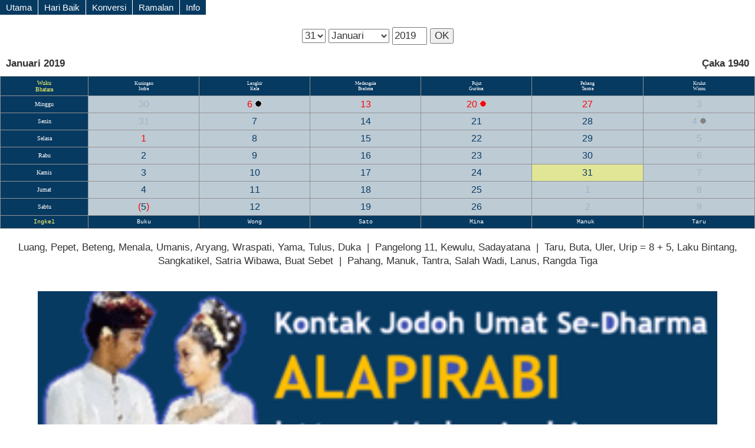

--- FILE ---
content_type: text/html; charset=UTF-8
request_url: https://m.kalenderbali.org/?bl=1&tg=31&th=2019
body_size: 5724
content:

  

<!DOCTYPE HTML PUBLIC "-//W3C//DTD HTML 4.01 Transitional//EN" "http://www.w3.org/TR/html4/loose.dtd">
<html>
<head>
<meta http-equiv="Content-Type" content="text/html; charset=iso-8859-1">
<title>Kalender Bali Digital - 31 Januari 2019 (Wraspati Umanis Pahang) - Mobile Version</title>
<meta name="keywords" content="ramalan bintang, zoiak, primbon, prembon, primbon.com, www primbon.com, ramalan, neptu, pasaran, karakter seseorang, karakter, ramalan nasib, ramalan masa depan, ramalan karir, kepribadian, watak, sifat, watak seseorang, sifat seseorang, kepribadian seseorang, Hotel, Villa, Bali Indonesia">
<meta name="description" content="Kalender Bali Digital - Ramalan Kepribadian dan Ramalan Bintang. Kita dapat mengetahui ramalan bagaimana watak, sifat dan kepribadian seseorang berdasarkan pengaruh wewaran, wuku, pratiti, dan ramalan bintang, Bali Indonesia.">
<meta name="MSSmart Taqs Prevent Parsing" Content="true">
<meta name="page-topic" content="hotel, villa, bali, calender, astronomy, event, directory">
<meta name="robots" content="all">
<meta name="robots" content="index, follow">
<meta name="audience" content="all">
<meta name="rating" content="general">
<meta name="rating" content="safe for kids">
<meta name="revisit-after" content="1 days">
<meta name="classification" content="horoscope">
<meta name="viewport" content="width=device-width, initial-scale=1">
<link rel="Shortcut Icon" href="images/icon.png">

<link href="css/kalenderbaru.css" rel="stylesheet" type="text/css">
<script type="text/javascript" src="menu.js"></script>

<!-- Google tag (gtag.js) -->
<script async src="https://www.googletagmanager.com/gtag/js?id=G-LDR74N6RR3"></script>
<script>
  window.dataLayer = window.dataLayer || [];
  function gtag(){dataLayer.push(arguments);}
  gtag('js', new Date());

  gtag('config', 'G-LDR74N6RR3');
</script><script async src="https://pagead2.googlesyndication.com/pagead/js/adsbygoogle.js?client=ca-pub-5038101115263363"
     crossorigin="anonymous"></script>	

<meta content="ee63030a6def7a0e0b336c9405ec8ed1" name="hitads" />

</head>

<body>
 <div id="topmenu">
    <ul id="sddm">
      <li><a href="javascript:void(0)" 
        onclick="mopen('m1')" 
        onmouseout="mclosetime()">Utama</a>
        <div id="m1" 
            onmouseover="mcancelclosetime()" 
            onmouseout="mclosetime()">
        <a href="rerainan.php?bl=1&th=2019" title="Melihat hari penting bulan Januari 2019">Rerainan</a>
	    <a href="piodalan.php?bl=1&th=" title="Menampilkan daftar piodalan di pura-pura bulan Januari 2019">Piodalan</a>
	    <a href="alaayu.php?bl=1&tg=31&th=2019" title="Menampilkan baik buruknya hari pada tanggal 31 Januari 2019">Ala-Ayuning Dewasa</a>
	    <a href="haripenting.php?bl=1&th=2019" title="Melihat hari libur, fakultatif, dan hari peringatan bulan Januari 2019">Hari-hari Penting</a>
	    <a href="purnamatilem.php?th=2019" title="Menampilkan tanggal jatuhnya purnama-tilem tahun 2019">Purnama-Tilem</a>
	    <a href="dauhayu.php?bl=1&th=2019" title="Melihat waktu yang paling baik melakukan suatu kegiatan penting bulan Januari 2019">Dauh Ayu</a>
	    <a href="karyaayu.php?bl1=1&tg1=31&th1=2019&bl=1&th=2026" title="Melihat apakah anda cocok melakukan suatu kegiatan pada tanggal tertentu">Karya Ayu</a>
	    <a href="liburnasional.php?th=2019" title="Menampilkan tanggal jatuhnya libur nasional 2019">Libur Nasional</a>

        </div>
    </li>
    <li><a href="javascript:void(0)" 
        onclick="mopen('m2')" 
        onmouseout="mclosetime()">Hari Baik</a>
        <div id="m2" 
            onmouseover="mcancelclosetime()" 
            onmouseout="mclosetime()">
	    <a href="pilihdewasa.php?bl=1&th=2019&jenis=1&macam=Upacara Potong Rambut" title="Mencari dewasa upacara atau yadnya bulan Januari 2019">Upacara-Yadnya</a>
	    <a href="pilihdewasa.php?bl=1&th=2019&jenis=2&macam=Menyimpan Padi di Lumbung" title="Melihat dewasa pertanian dan perkebunan bulan Januari 2019">Pertanian-Perkebunan</a>
	    <a href="pilihdewasa.php?bl=1&th=2019&jenis=3&macam=Memelihara Ternak" title="Menampilkan dewasa peternakan dan perikanan bulan Januari 2019">Peternakan-Perikanan</a>
	    <a href="pilihdewasa.php?bl=1&th=2019&jenis=4&macam=Membuat Bendungan" title="Mencari dewasa peralatan dan senjata bulan Januari 2019">Peralatan-Senjata</a>
	    <a href="pilihdewasa.php?bl=1&th=2019&jenis=5&macam=Membuat Tempat Usaha" title="Menampilkan dewasa pembangunan bulan Januari 2019">Pembangunan</a>
	    <a href="pilihdewasa.php?bl=1&th=2019&jenis=6&macam=Mulai Berdagang" title="Melihat dewasa berbagai macam kegiatan bulan Januari 2019">Aneka Kegiatan</a>
        </div>
    </li>
    <li><a href="javascript:void(0)" 
        onclick="mopen('m3')" 
        onmouseout="mclosetime()">Konversi</a>
        <div id="m3" 
            onmouseover="mcancelclosetime()" 
            onmouseout="mclosetime()">
	    <a href="formwara.php?th=2019" title="Mencari tanggal dari perpaduan wewaran yang diketahui">Wewaran ke Tanggal</a>
	    <a href="formdewasa.php?bl=1&th=2019" title="Menyusun dewasa sendiri berdasarkan wewaran dan ala-ayuning dewasa">Menyusun Dewasa</a>
	    <a href="carirerainan.php" title="Mencari tanggal jatuhnya rerainan tertentu">Mencari Rerainan</a>
	    <a href="caripiodalan.php" title="Mencari tanggal jatuhnya piodalan tertentu">Mencari Piodalan</a>
	    <a href="carialaayu.php" title="Mencari tanggal jatuhnya ala ayuning dewasa tertentu">Mencari Ala-Ayuning Dewasa</a>
	    <a href="carijodoh.php?bl1=1&tg1=31&th1=2019&th=2019" title="Mencari jodoh yang cocok untuk anda berdasarkan tanggal lahir atau otonan">Mencari Jodoh</a>

        </div>
    </li>
    <li><a href="javascript:void(0)" 
        onclick="mopen('m4')" 
        onmouseout="mclosetime()">Ramalan</a>
        <div id="m4" 
            onmouseover="mcancelclosetime()" 
            onmouseout="mclosetime()">
            <a href="bintang.php?bl=1&tg=31&th=2019" title="Menampilkan ramalan bintang seseorang">Bintang</a>
            <a href="kepribadian.php?bl=1&tg=31&th=2019" title="Menampilkan ramalan sifat dan watak seseorang kelahiran 31 Januari 2019">Kepribadian</a>
            <a href="artihari.php?bl=1&tg=31&th=2019" title="Menampilkan karakter kelahiran seseorang, kelahiran 31 Januari 2019">Karakter Kelahiran</a>
	        <a href="garishidup.php?bl=1&tg=31&th=2019" title="Ramalan karakter, pekerjaan yang cocok, dan masa depan kelahiran 31 Januari 2019">Garis Hidup</a>
	        <a href="jodoh.php?bl1=1&tg1=31&th1=2019&bl2=1&tg2=31&th2=2019" title="Mencocokkan pertemuan atau perjodohan anda dengan pasangan anda">Kecocokan Jodoh</a>
	        <a href="nasib.php?bl=1&tg=31&th=2019" title="Menampilkan ramalan pasang surut nasib kehidupan, kelahiran 31 Januari 2019">Fluktuasi Kehidupan</a>
	        <a href="pintupekarangan.php" title="Mencari dimana sebaiknya anda menempatkan pintu pekarangan rumah">Pintu Pekarangan</a>
        </div>
    </li>
    <li><a href="javascript:void(0)" 
        onclick="mopen('m5')" 
        onmouseout="mclosetime()">Info</a>
        <div id="m5" 
            onmouseover="mcancelclosetime()" 
            onmouseout="mclosetime()">
<!--	        <a href="https://kalenderbali.org/klasik" title="Menampilkan KBD klasik versi desktop">KBD Klasik</a> -->
	        <a href="pasangwidget.php" title="Memasang scrpit Kalender Bali di web anda">Widget KBD</a>
	        <a href="referensialaayu.php" title="Menampilkan wewaran penyusun ala-ayuning dewasa">Wewaran</a>
	        <a href="forminfo.php" title="Menampilkan petunjuk penggunaan KBD">Petunjuk</a>
	        <a href="faq.php" title="FAQ-Pertanyaan yang sering ditanyakan">FAQ</a>
	        <a href="tampilkomentar.php" title="Menampilkan komentar yang telah masuk">Komentar</a>
	        <a href="pustaka.php" title="Menampilkan daftar pustaka yang digunakan dalam menyusun Kalender Bali Digital ini">Pustaka</a>
        </div>
    </li>
  </ul>
</div>
<br /><br />
 
<div>
     <div class="foresmall" align="center" style="margin-top:10px">
           <form action="/?bl=1&tg=31&th=2019" method="get" name="tampilkalender" id="tampilkalender" class="foresmall">
		       <select class="foresmall" style="height:18pt" name=tg id=tg>           <option value="1">1</option>
	              <option value="2">2</option>
	              <option value="3">3</option>
	              <option value="4">4</option>
	              <option value="5">5</option>
	              <option value="6">6</option>
	              <option value="7">7</option>
	              <option value="8">8</option>
	              <option value="9">9</option>
	              <option value="10">10</option>
	              <option value="11">11</option>
	              <option value="12">12</option>
	              <option value="13">13</option>
	              <option value="14">14</option>
	              <option value="15">15</option>
	              <option value="16">16</option>
	              <option value="17">17</option>
	              <option value="18">18</option>
	              <option value="19">19</option>
	              <option value="20">20</option>
	              <option value="21">21</option>
	              <option value="22">22</option>
	              <option value="23">23</option>
	              <option value="24">24</option>
	              <option value="25">25</option>
	              <option value="26">26</option>
	              <option value="27">27</option>
	              <option value="28">28</option>
	              <option value="29">29</option>
	              <option value="30">30</option>
	   	       <option selected value="31">31</option>
	   	</select>
                <select class="foresmall" style="height:18pt" name=bl id=bl>	       <option selected value="1">Januari</option>
	              <option value="2">Pebruari</option>
	              <option value="3">Maret</option>
	              <option value="4">April</option>
	              <option value="5">Mei</option>
	              <option value="6">Juni</option>
	              <option value="7">Juli</option>
	              <option value="8">Agustus</option>
	              <option value="9">September</option>
	              <option value="10">Oktober</option>
	              <option value="11">Nopember</option>
	              <option value="12">Desember</option>
	   	</select>
                <input name="th" class="foresmall" style="height: 18pt"  id="th" type="text" size="4" maxlength="4" value="2019" title="Ketik tahun yang akan dicari dengan kisaran 1600 - 3000">
                <input type="submit" title="Klik untuk mencari tanggal yang disamping" class="foresmall" name="ok" value="OK">
           </form>
      </div>
</div>


<div>
      <div class="foresmall" align="left" style="float:left; width:50%; margin-top:20px; margin-bottom:10px; font-weight:700">
          &nbsp;&nbsp;Januari 2019       </div>

       <div class="foresmall" align="right" style="float:left; width:50%; margin-top:20px; margin-bottom:10px; font-weight:700">
           &Ccedil;aka 1940&nbsp;&nbsp; 
       </div>
</div>

<div style="margin-bottom:20px">

 <table width="100%" border="0" cellspacing="1" cellpadding="5" align="center" bgcolor="#939393">
 <tr>

<td class="judulwuku"><div>Wuku<br>Bhatara</div></td><td class="wuku" scope="col"><a href="javascript:void(0)" title= "Wuku">Kuningan</a> <br>
	 <a href="javascript:void(0)" title= "Bhatara">Indra</a> </td><td class="wuku" scope="col"><a href="javascript:void(0)" title= "Wuku">Langkir</a> <br>
	 <a href="javascript:void(0)" title= "Bhatara">Kala</a> </td><td class="wuku" scope="col"><a href="javascript:void(0)" title= "Wuku">Medangsia</a> <br>
	 <a href="javascript:void(0)" title= "Bhatara">Brahma</a> </td><td class="wuku" scope="col"><a href="javascript:void(0)" title= "Wuku">Pujut</a> <br>
	 <a href="javascript:void(0)" title= "Bhatara">Guritna</a> </td><td class="wuku" scope="col"><a href="javascript:void(0)" title= "Wuku">Pahang</a> <br>
	 <a href="javascript:void(0)" title= "Bhatara">Tantra</a> </td><td class="wuku" scope="col"><a href="javascript:void(0)" title= "Wuku">Krulut</a> <br>
	 <a href="javascript:void(0)" title= "Bhatara">Wisnu</a> </td>    <tr>
     <td class="hari"><div> Minggu </div></td>
<td class="takaktif"><div> <a href="#" title="Redite Wage Kuningan">30</span> </a></div></td><td class="libur"><div> <a href="#" title="Tilem Kepitu, Redite Umanis Langkir">6</span> </a><img src="images/tilem.gif"></div></td><td class="libur"><div> <a href="#" title="Redite Pon Medangsia">13</span> </a></div></td><td class="libur"><div> <a href="#" title="Purnama Kewulu, Redite Keliwon Pujut, Kajeng Keliwon">20</span> </a><img src="images/purnama.gif"></div></td><td class="libur"><div> <a href="#" title="Redite Paing Pahang">27</span> </a></div></td><td class="takaktif"><div> <a href="#" title="Redite Wage Krulut">3</span> </a></div></td>
   </tr>
   
       <tr>
     <td class="hari"><div> Senin </div></td>
<td class="takaktif"><div> <a href="#" title="Pemacekan Agung (Soma Keliwon Kuningan)">31</span> </a></div></td><td class="bodikalender"><div> <a href="#" title="Soma Paing Langkir">7</span> </a></div></td><td class="bodikalender"><div> <a href="#" title="Soma Wage Medangsia">14</span> </a></div></td><td class="bodikalender"><div> <a href="#" title="Soma Umanis Pujut">21</span> </a></div></td><td class="bodikalender"><div> <a href="#" title="Soma Pon Pahang">28</span> </a></div></td><td class="takaktif"><div> <a href="#" title="Tilem Kewulu, Soma Keliwon Krulut, Kajeng Keliwon">4</span> </a><img src="images/tilem_inaktif.gif"></div></td>
   </tr>
   
       <tr>
     <td class="hari"><div> Selasa </div></td>
<td class="libur"><div> <a href="#" title="Anggara Umanis Kuningan">1</span> </a></div></td><td class="bodikalender"><div> <a href="#" title="Anggara Pon Langkir">8</span> </a></div></td><td class="bodikalender"><div> <a href="#" title="Anggara Kasih Medangsia">15</span> </a></div></td><td class="bodikalender"><div> <a href="#" title="Anggara Paing Pujut">22</span> </a></div></td><td class="bodikalender"><div> <a href="#" title="Anggara Wage Pahang">29</span> </a></div></td><td class="takaktif"><div> <a href="#" title="Anggara Umanis Krulut">5</span> </a></div></td>
   </tr>
   
       <tr>
     <td class="hari"><div> Rabu </div></td>
<td class="bodikalender"><div> <a href="#" title="Buda Paing Kuningan">2</span> </a></div></td><td class="bodikalender"><div> <a href="#" title="Buda Wage Langkir">9</span> </a></div></td><td class="bodikalender"><div> <a href="#" title="Buda Umanis Medangsia">16</span> </a></div></td><td class="bodikalender"><div> <a href="#" title="Buda Pon Pujut">23</span> </a></div></td><td class="bodikalender"><div> <a href="#" title="Buda Keliwon Pahang">30</span> </a></div></td><td class="takaktif"><div> <a href="#" title="Buda Paing Krulut">6</span> </a></div></td>
   </tr>
   
       <tr>
     <td class="hari"><div> Kamis </div></td>
<td class="bodikalender"><div> <a href="#" title="Wraspati Pon Kuningan">3</span> </a></div></td><td class="bodikalender"><div> <a href="#" title="Wraspati Keliwon Langkir">10</span> </a></div></td><td class="bodikalender"><div> <a href="#" title="Wraspati Paing Medangsia">17</span> </a></div></td><td class="bodikalender"><div> <a href="#" title="Wraspati Wage Pujut">24</span> </a></div></td><td class="aktif"><div> <a href="#" title="Wraspati Umanis Pahang">31</span> </a></div></td><td class="takaktif"><div> <a href="#" title="Wraspati Pon Krulut">7</span> </a></div></td>
   </tr>
   
       <tr>
     <td class="hari"><div> Jumat </div></td>
<td class="bodikalender"><div> <a href="#" title="Sukra Wage Kuningan">4</span> </a></div></td><td class="bodikalender"><div> <a href="#" title="Sukra Umanis Langkir">11</span> </a></div></td><td class="bodikalender"><div> <a href="#" title="Sukra Pon Medangsia">18</span> </a></div></td><td class="bodikalender"><div> <a href="#" title="Sukra Keliwon Pujut">25</span> </a></div></td><td class="takaktif"><div> <a href="#" title="Sukra Paing Pahang">1</span> </a></div></td><td class="takaktif"><div> <a href="#" title="Sukra Wage Krulut">8</span> </a></div></td>
   </tr>
   
       <tr>
     <td class="hari"><div> Sabtu </div></td>
<td class="bodikalender"><div> <a href="#" title="Hari Siwa Ratri, Hari Raya Kuningan (Saniscara Keliwon Kuningan), Kajeng Keliwon"><span class="libur">(</span>5<span class="libur">)</span></span> </a></div></td><td class="bodikalender"><div> <a href="#" title="Saniscara Paing Langkir">12</span> </a></div></td><td class="bodikalender"><div> <a href="#" title="Saniscara Wage Medangsia">19</span> </a></div></td><td class="bodikalender"><div> <a href="#" title="Saniscara Umanis Pujut">26</span> </a></div></td><td class="takaktif"><div> <a href="#" title="Saniscara Pon Pahang">2</span> </a></div></td><td class="takaktif"><div> <a href="#" title="Tumpek Krulut (Saniscara Keliwon Krulut)">9</span> </a></div></td>
   </tr>
   
     
  <tr>
 <td class="judulingkel"><div> Ingkel </div></td><td class="ingkel"><a href="/?modul=3&wewaran=Ingkel Pandakan&isinya=&nbsp;&nbsp;Buku&nbsp;&nbsp;&th=2018" title= "Ingkel Pandakan">&nbsp;&nbsp;Buku&nbsp;&nbsp;</a> </td><td class="ingkel"><a href="/?modul=3&wewaran=Ingkel Pandakan&isinya=&nbsp;&nbsp;Wong&nbsp;&nbsp;&th=2019" title= "Ingkel Pandakan">&nbsp;&nbsp;Wong&nbsp;&nbsp;</a> </td><td class="ingkel"><a href="/?modul=3&wewaran=Ingkel Pandakan&isinya=&nbsp;&nbsp;Sato&nbsp;&nbsp;&th=2019" title= "Ingkel Pandakan">&nbsp;&nbsp;Sato&nbsp;&nbsp;</a> </td><td class="ingkel"><a href="/?modul=3&wewaran=Ingkel Pandakan&isinya=&nbsp;&nbsp;Mina&nbsp;&nbsp;&th=2019" title= "Ingkel Pandakan">&nbsp;&nbsp;Mina&nbsp;&nbsp;</a> </td><td class="ingkel"><a href="/?modul=3&wewaran=Ingkel Pandakan&isinya=&nbsp;Manuk&nbsp;&nbsp;&th=2019" title= "Ingkel Pandakan">&nbsp;Manuk&nbsp;&nbsp;</a> </td><td class="ingkel"><a href="/?modul=3&wewaran=Ingkel Pandakan&isinya=&nbsp;&nbsp;Taru&nbsp;&nbsp;&th=2019" title= "Ingkel Pandakan">&nbsp;&nbsp;Taru&nbsp;&nbsp;</a> </td>  </tr>	
 </table>
</div>

 <div class="foredaftar" align="center" style="padding-bottom:15px; width:100%">
    Luang, Pepet, Beteng, Menala, Umanis, Aryang, Wraspati, Yama, Tulus, Duka &nbsp;|&nbsp;
     Pangelong 11, Kewulu, Sadayatana &nbsp;|&nbsp;
     Taru, Buta, Uler, Urip = 8 + 5, Laku Bintang, Sangkatikel, Satria Wibawa, Buat Sebet &nbsp;|&nbsp;
     Pahang, Manuk, Tantra, Salah Wadi, Lanus, Rangda Tiga </div>
<!--	
<div align="center" style="padding: 5px"></div> -->

 <div class="foredaftar" align="center" style="padding-bottom:10px;padding-top:25px"><a href="https://alapirabi.com" target="_blank"><img src="images/alapirabi.png" width="90%"></a></div> 
<div class="foredaftar" align="center" style="padding-bottom:20px; font-size: 12px">Bagi Umat Hindu di perantauan yang susah menemukan jodoh umat se-Dharma, bergabunglah disini. Sudah ratusan pasangan sukses, Gratis.</div>
	
<div id="header">
   <div class="backtitle" align="center">Rerainan Bulan Januari 2019</div>
 </div>  

  <div id="body">
    <div class="foredaftar" style="padding-bottom: 20px; padding-top: 10px" align="left"><ul><li style="line-height: 135%; padding-bottom:5px">02-01-2019. Buda Paing Kuningan</li><li style="line-height: 135%; padding-bottom:5px">04-01-2019. Penampahan Kuningan</li><li style="line-height: 135%; padding-bottom:5px">05-01-2019. Kajeng Keliwon Uwudan</li><li style="line-height: 135%; padding-bottom:5px">05-01-2019. Hari Raya Kuningan</li><li style="line-height: 135%; padding-bottom:5px">05-01-2019. Hari Siwa Ratri</li><li style="line-height: 135%; padding-bottom:5px">06-01-2019. Tilem</li><li style="line-height: 135%; padding-bottom:5px">09-01-2019. Buda Wage Langkir</li><li style="line-height: 135%; padding-bottom:5px">11-01-2019. Hari Bhatara Sri</li><li style="line-height: 135%; padding-bottom:5px">15-01-2019. Anggar Kasih Medangsia</li><li style="line-height: 135%; padding-bottom:5px">20-01-2019. Purnama</li><li style="line-height: 135%; padding-bottom:5px">30-01-2019. Buda Keliwon Pegatuwakan</li></ul></div>
  </div>

 <div id="header">
   <div class="backtitle" align="center">Hari-Hari Penting Bulan Januari 2019</div>
 </div>  

  <div id="body">
    <div class="foredaftar" align="left"><div style="padding-left:20px; padding-top:20px; font-weight: bold">HARI LIBUR</div><ul><li style="line-height: 135%; padding-bottom:5px">01-01-2019. Tahun Baru Masehi</li></ul><div style="padding-left:20px; padding-top:20px; font-weight: bold">HARI FAKULTATIF</div><ul><li style="line-height: 135%; padding-bottom:5px">05-01-2019. Hari Raya Kuningan</li><li style="line-height: 135%; padding-bottom:5px">05-01-2019. Hari Siwa Ratri</li></ul><div style="padding-left:20px; padding-top:20px; font-weight: bold">HARI PERINGATAN</div><ul><li style="line-height: 135%; padding-bottom:5px">02-01-2019. HUT Legiun Veteran RI</li><li style="line-height: 135%; padding-bottom:5px">03-01-2019. HUT Departemen Agama</li><li style="line-height: 135%; padding-bottom:5px">05-01-2019. HUT Korp. Wanita Angkatan Laut</li><li style="line-height: 135%; padding-bottom:5px">10-01-2019. Hari Tri Tura</li><li style="line-height: 135%; padding-bottom:5px">12-01-2019. Hari Keselamatan dan Kesehatan Kerja</li><li style="line-height: 135%; padding-bottom:5px">26-01-2019. HUT Maskapai Penerangan Garuda</li><li style="line-height: 135%; padding-bottom:5px">31-01-2019. Hari Lahir NU (Nahdatul Ulama)</li></ul></div>
  </div>

 <br />


  <div id="header">
   <div class="backtitle" align="center">Ala Ayuning Dewasa<br />Tanggal 31 Januari 2019</div>
 </div>  

  <div id="body">
    <div class="foredaftar" align="left"><ul><li style="line-height: 135%; padding-bottom:10px"><b>Rangda Tiga</b>. Tidak baik melakukan upacara pawiwahan. (Alahing dewasa 3).</li><li style="line-height: 135%; padding-bottom:10px"><b>Salah Wadi</b>. Tidak baik untuk melakukan Manusa Yadnya (wiwaha, mapendes, potong rambut dll.) Pitra Yadnya (Penguburan, atiwa-tiwa/ngaben, nyekah, ngasti dll. (Alahing dewasa 3).</li><li style="line-height: 135%; padding-bottom:10px"><b>Pararasan</b>: Laku Bintang, <b>Pancasuda</b>: Satria Wibawa, <b>Ekajalaresi</b>: Buat Sebet, <b>Pratiti</b>: Sadayatana</ul></div>
  </div>

 <div id="header">
   <div class="backtitle" align="center">Bahan Renungan</div>
 </div>  

  <div id="body">
    <div class="foredaftar" style="padding-top:10px" align="center">Sebelum kita menyimpulkan sesorang termasuk dalam katagori orang sulit, yakinkan dulu bahwa kita bukan orang sulit. Agar orang lain tidak terlihat kotor, maka sebelum melihat orang lain, bersihkanlah kaca mata kita terlebih dahulu sebelum digunakan.</div>
  </div>
<!--
 <div style="margin-bottom:20px; margin-top: 20px"><a href="http://alapirabi.org" target="_blank"><img src="images/alapirabi.png"></a></div>
-->
   <div id="header">
   <div class="backsmall" align="center">
<!--	<a href="https://kalenderbali.org/klasik" title="Menampilkan Kalender Bali digital Klasik">KBD Klasik</a>&nbsp;&nbsp;|&nbsp; 
	<a href="https://kalenderbali.org/klasik/kbd-html.php?bl=1&th=2019" title="Menampilkan KBD dalam bentuk cetakan dan siap dicetak">Cetak KBD</a>&nbsp;&nbsp;|&nbsp; -->
	<a href="pilihdewasa.php?bl=1&th=2019&jenis=6&macam=kosong" title="Melihat dewasa berbagai macam kegiatan bulan Januari 2019">Aneka Kegiatan</a>&nbsp;&nbsp;|&nbsp;
    <a href="purnamatilem.php?th=2019" title="Menampilkan tanggal jatuhnya purnama-tilem tahun 2019">Purnama-Tilem</a>&nbsp;&nbsp;|&nbsp;
    <a href="formwara.php?th=2019" title="Mencari tanggal dari perpaduan wewaran yang diketahui ">Wewaran ke Tanggal</a>&nbsp;&nbsp;|&nbsp;
    <a href="pasangwidget.php" title="Memasang widget KBD">Widget KBD</a>&nbsp;&nbsp;|&nbsp;
    <a href="forminfo.php" title="Petunjuk penggunaan KBD">petunjuk KBD</a>&nbsp;&nbsp;|&nbsp;
    <a href="tampilkomentar.php" title="Melihat dan memberikan komentar">Komentar</a>&nbsp;&nbsp;|&nbsp;
    <a href="kepribadian.php?bl=1&tg=31&th=2019" title="Menampilkan ramalan kepribadian 31 Januari 2019">Ramalan Kepribadian</a>&nbsp;&nbsp;|&nbsp;
    <a href="jodoh.php?bl=1&tg=31&th=2019&bl1=1&tg1=31&th1=2019" title="Melihat kecocokan jodoh antara anda dengan pasangan anda berdasarkan tanggal lahir">Kecocokan Jodoh</a>&nbsp;&nbsp;|&nbsp;
    <a href="liburnasional.php?th=2019" title="Menampilkan tanggal jatuhnya hari libur nasional tahun 2019">Libur Nasional</a>
  </div>
  </div>  

<div class="copyright" align="center">
  <div style="padding:10px">Hak cipta Kalender Bali Digital (KBD) Kemenkumham RI, No. C00201000668, tanggal 22 Februari 2010.</div>
  <div style="padding:10px">Copyright &copy; 2008 - 2026 kalenderbali.org. <a href="mkreator.php" target="_blank">All Rights Reserved</a></div>
  <div style="padding:10px; line-height: 150%">Disusun oleh I Wayan Nuarsa, Universitas Udayana. <br/>Dipublikasi online di website sejak 20 Oktober 2008.</div>
</div>
	
</body>
</html>


--- FILE ---
content_type: text/html; charset=utf-8
request_url: https://www.google.com/recaptcha/api2/aframe
body_size: 269
content:
<!DOCTYPE HTML><html><head><meta http-equiv="content-type" content="text/html; charset=UTF-8"></head><body><script nonce="AKkNYKcE481NBEqfYXHmkA">/** Anti-fraud and anti-abuse applications only. See google.com/recaptcha */ try{var clients={'sodar':'https://pagead2.googlesyndication.com/pagead/sodar?'};window.addEventListener("message",function(a){try{if(a.source===window.parent){var b=JSON.parse(a.data);var c=clients[b['id']];if(c){var d=document.createElement('img');d.src=c+b['params']+'&rc='+(localStorage.getItem("rc::a")?sessionStorage.getItem("rc::b"):"");window.document.body.appendChild(d);sessionStorage.setItem("rc::e",parseInt(sessionStorage.getItem("rc::e")||0)+1);localStorage.setItem("rc::h",'1768953386864');}}}catch(b){}});window.parent.postMessage("_grecaptcha_ready", "*");}catch(b){}</script></body></html>